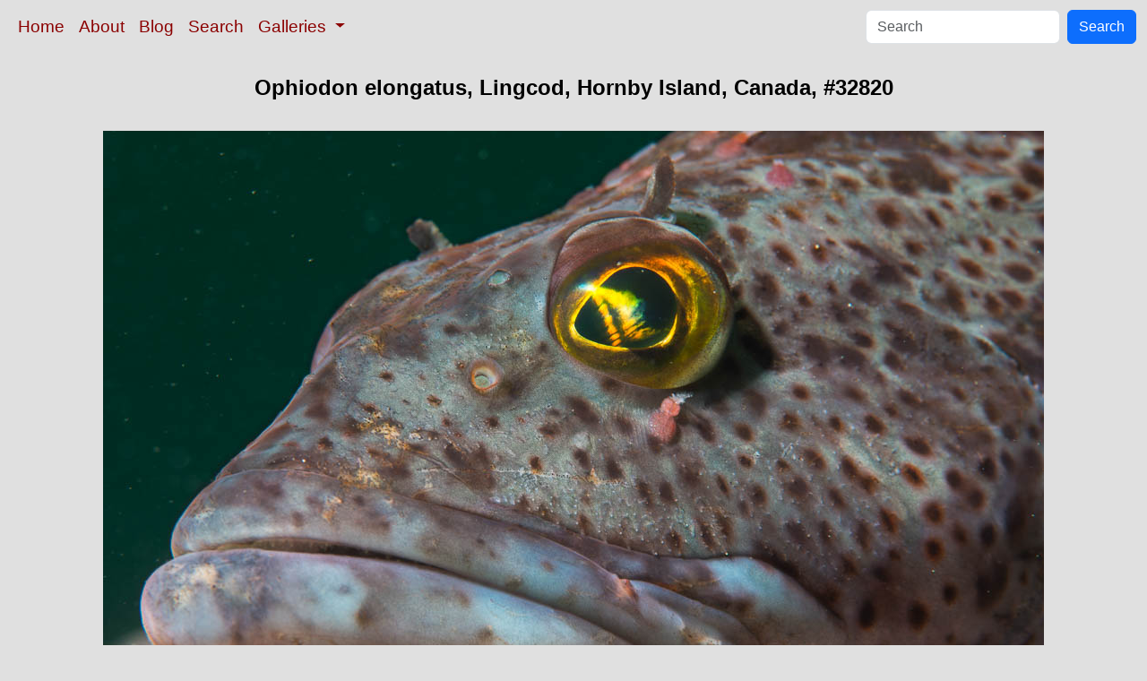

--- FILE ---
content_type: text/html; charset=UTF-8
request_url: https://www.oceanlight.com/spotlight.php?img=32820
body_size: 2325
content:
<!doctype html>
<html lang="en">

  <head>
    <meta charset="utf-8">
    <meta name="viewport" content="width=device-width, initial-scale=1, shrink-to-fit=no">
    <link href="https://cdn.jsdelivr.net/npm/bootstrap@5.3.8/dist/css/bootstrap.min.css" rel="stylesheet" integrity="sha384-sRIl4kxILFvY47J16cr9ZwB07vP4J8+LH7qKQnuqkuIAvNWLzeN8tE5YBujZqJLB" crossorigin="anonymous">
    <link rel="stylesheet" href="/responsive.css">
<meta content="Natural History Photography" name="Author" />
<meta content="Ophiodon elongatus, Lingcod, Hornby Island, Canada. Ophiodon elongatus, Lingcod, Hornby Island, Canada photograph. Photograph #32820 by Phillip Colla / Oceanlight.com." name="description" />
<meta content="Ophiodon elongatus, Lingcod, Hornby Island, Canada photograph, natural history, wildlife, nature, image, underwater, information" name="keywords" />
    <meta property="og:title" content="Ophiodon elongatus, Lingcod, Hornby Island, Canada, British Columbia" />
    <meta property="og:type"  content="article" />
    <meta property="og:image" content="https://www.oceanlight.com/stock-photo/ophiodon-elongatus-lingcod-hornby-island-canada-photo-32820-88744.jpg" />
    <meta property="og:url" content="https://www.oceanlight.com/spotlight.php?img=32820" />
    <meta property="og:sitename" content="Natural History Photography" />
    <meta property="og:description" content="Ophiodon elongatus, Lingcod, Hornby Island, Canada. Ophiodon elongatus, Lingcod, Hornby Island, Canada photograph. Photograph #32820 by Phillip Colla / Oceanlight.com." />
    <meta name="ICBM" content="49.475663333333, -124.72527833333" />
    <meta name="geo.position" content="49.475663333333; -124.72527833333" />
    <title>Ophiodon elongatus, Lingcod, Hornby Island, Canada, British Columbia</title>
  </head>

  <body>

    <nav class="navbar navbar-expand-sm navbar-light fixed-top" style="background-color: #e0e0e0;">
      <div class="container-fluid">
        <button class="navbar-toggler" type="button" data-bs-toggle="collapse" data-bs-target="#mynavbar">
          <span class="navbar-toggler-icon"></span>
        </button>
        <div class="collapse navbar-collapse" id="mynavbar">
          <ul class="navbar-nav me-auto">
            <li class="nav-item active">
              <a class="nav-link" href="https://www.oceanlight.com">Home</a>
            </li>
            <li class="nav-item">
              <a class="nav-link" href="https://www.oceanlight.com/about/">About</a>
            </li>
            <li class="nav-item">
              <a class="nav-link" href="https://www.oceanlight.com/log">Blog</a>
            </li>
            <li class="nav-item">
              <a class="nav-link" href="https://www.oceanlight.com/image_search.php">Search</a>
            </li>
            <li class="nav-item dropdown">
              <a class="nav-link dropdown-toggle" href="#" id="navbarDropdown" role="button" data-bs-toggle="dropdown" aria-expanded="false">
                Galleries
              </a>
              <ul class="dropdown-menu" aria-labelledby="navbarDropdown">
                <li><a class="dropdown-item" href="https://www.oceanlight.com/ocean_stock_photos.html">Ocean World</a></li>
                <li><a class="dropdown-item" href="https://www.oceanlight.com/wildlife_stock_photos.html">Wildlife</a></li>
                <li><a class="dropdown-item" href="https://www.oceanlight.com/national_park_photos.html">National Parks</a></li>
                <li><a class="dropdown-item" href="https://www.oceanlight.com/locations.html">Locations</a></li>
                <li><a class="dropdown-item" href="https://www.oceanlight.com/special_collections.html">Special Collections</a></li>
                <li><a class="dropdown-item" href="https://www.oceanlight.com/concepts.html">Concepts</a></li>
                <li><a class="dropdown-item" href="https://www.oceanlight.com/subjects.html">Subjects and Genres</a></li>
                <li><a class="dropdown-item" href="https://www.oceanlight.com/image_search.php">Search Stock Photos</a></li>
                <li><a class="dropdown-item" href="https://www.oceanlight.com/stocklist.php">Stocklist</a></li>
              </ul>
            </li>
          </ul>
          <form class="d-flex" action="https://www.oceanlight.com/lightbox.php" method="post">
            <input class="form-control me-2" type="text" id="ss" name="ss" placeholder="Search">
            <button class="btn btn-primary" type="button">Search</button>
          </form>
        </div>
      </div>
    </nav>

    <a name="top">
    </a>


    <div style="background-color: #e0e0e0;">
      <div class="container-fluid pt-3 pb-1">
        <div class="row justify-content-center">
          <div class="col text-center">
            <h1>Ophiodon elongatus, Lingcod, Hornby Island, Canada, #32820</h1>
          </div>
        </div>
      </div>
    </div>

    <div class="container-fluid ">

      <div class="row align-items-start">
        <div class="col my-4 d-flex justify-content-center">
          <img src="/stock-photo/ophiodon-elongatus-lingcod-hornby-island-canada-photo-32820-88744.jpg" class="img-fluid" alt="Ophiodon elongatus, Lingcod, Hornby Island, Canada., natural history stock photograph, photo id 32820" title="Ophiodon elongatus, Lingcod, Hornby Island, Canada., natural history stock photograph, photo id 32820" width="1050" height="701" />
        </div>
      </div>

      <div class="row">
        <div class="col m-4">
          <div class="text-left ">Ophiodon elongatus, Lingcod, Hornby Island, Canada.<br /><br />Location: <a href="/lightbox.php?city=hornby_island&amp;state=british_columbia&amp;country=canada">Hornby Island</a>, <a href="/lightbox.php?state=british_columbia&amp;country=canada">British Columbia</a>, <a href="/lightbox.php?country=canada">Canada</a><br />Image ID: <a href="/spotlight.php?img=32820">32820</a><br />Lat/Long: <a href="https://www.oceanlight.com/32820.kml"><span title="Latitude">49.47566</span>, <span title="Longitude">-124.72528</span></a>  (<span class="geo">Coordinates: <span class="latitude" title="Latitude">49&deg; 28' 32.39" N</span>, <span class="longitude" title="Longitude">124&deg; 43' 31.00" W</span></span>)<br />Format: Digital 2:3</div>        <div class="text-left  mt-3">Keywords: <a href="https://www.oceanlight.com/british_columbia_photo.html"  title="Keywords: british columbia">british columbia</a>, <a href="https://www.oceanlight.com/canada_photo.html"  title="Keywords: canada">canada</a>, <a href="https://www.oceanlight.com/fish_photo.html"  title="Keywords: fish">fish</a>, <a href="https://www.oceanlight.com/hornby_island_photo.html"  title="Keywords: hornby island">hornby island</a>, <a href="https://www.oceanlight.com/lingcod_photo.html"  title="Keywords: lingcod">lingcod</a>, <a href="https://www.oceanlight.com/marine_photo.html"  title="Keywords: marine">marine</a>, <a href="https://www.oceanlight.com/nature_photo.html"  title="Keywords: nature">nature</a>, <a href="https://www.oceanlight.com/ocean_photo.html"  title="Keywords: ocean">ocean</a>, <a href="https://www.oceanlight.com/ophiodon_elongatus_photo.html"  title="Keywords: ophiodon elongatus">ophiodon elongatus</a>, <a href="https://www.oceanlight.com/straight_of_georgia_photo.html"  title="Keywords: straight of georgia">straight of georgia</a>, <a href="https://www.oceanlight.com/vancouver_island_photo.html"  title="Keywords: vancouver island">vancouver island</a>, <a href="https://www.oceanlight.com/wildlife_photo.html"  title="Keywords: wildlife">wildlife</a></div>
        <div class="text-left  mt-3"><a href="https://www.oceanlight.com/print.php?img=32820" title="Click To Order A Print Of This Image">Purchase a print of this image</a><br /></div>
        <div class="text-left  mt-3">Categories:<ul><li>Gallery&#160;&#160;>&#160;&#160;<a href="https://www.oceanlight.com/pacific_northwest_marine_life_photos.html">Pacific Northwest Marine Life</a></li><li>Location&#160;&#160;>&#160;&#160;<a href="/lightbox.php?x=world__location">World</a>&#160;&#160;>&#160;&#160;<a href="/lightbox.php?x=canada__world__location">Canada</a>&#160;&#160;>&#160;&#160;<a href="/lightbox.php?x=british_columbia__canada__world__location">British Columbia</a>&#160;&#160;>&#160;&#160;<a href="/lightbox.php?x=vancouver_island__british_columbia__canada__world__location">Vancouver Island</a>&#160;&#160;>&#160;&#160;<a href="/lightbox.php?x=hornby_island__vancouver_island__british_columbia__canada__world__location">Hornby Island</a></li></ul></div>
        <div class="text-left  mt-3">Copyright &copy; Phillip Colla / Oceanlight.com, all rights reserved worldwide.</div>
        <div class="text-left  mt-3">This professional quality stock photo can be licensed in high resolution form by contacting the photographer: Phillip Colla, <a href="mailto:photos@oceanlight.com">photos@oceanlight.com</a>, (760) 707-7153, <a href="https://www.oceanlight.com/about">more info and photographer bio</a>.</div>
        </div>
      </div>

    </div>

    <script src="https://cdn.jsdelivr.net/npm/bootstrap@5.3.8/dist/js/bootstrap.bundle.min.js" integrity="sha384-FKyoEForCGlyvwx9Hj09JcYn3nv7wiPVlz7YYwJrWVcXK/BmnVDxM+D2scQbITxI" crossorigin="anonymous"></script>

  </body>

</html>
